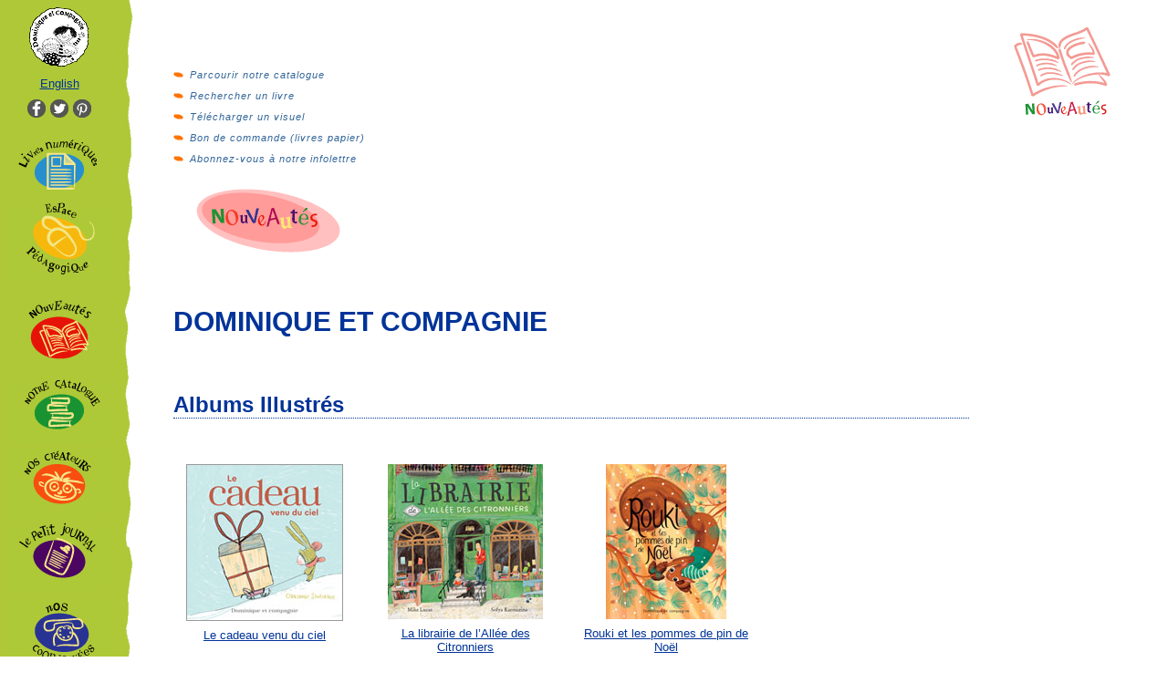

--- FILE ---
content_type: text/html
request_url: https://www.dominiqueetcompagnie.com/catalogue/nouveautes.asp
body_size: 19212
content:

<!DOCTYPE HTML PUBLIC "-//W3C//DTD HTML 4.01//EN" "http://www.w3.org/TR/html4/strict.dtd">
<html>
<head>
<title>Dominique et Compagnie | Nouveautés</title>
<!-- CWH -->
<meta http-equiv="Content-Type" content="text/html; charset=UTF-8">
<link rel="stylesheet" href="/main.css" type="text/css">
<meta http-equiv="Content-Type" content="text/html; charset=UTF-8">
<script src="https://ajax.googleapis.com/ajax/libs/jquery/1.7.2/jquery.min.js" type="text/javascript"></script>
<script src="/javascript.js"></script>
<!-- Google tag (gtag.js) -->
<script async src="https://www.googletagmanager.com/gtag/js?id=G-73D1E1XDJL"></script>
<script>
  window.dataLayer = window.dataLayer || [];
  function gtag(){dataLayer.push(arguments);}
  gtag('js', new Date());

  gtag('config', 'G-73D1E1XDJL');
</script>
</head>
<body onLoad="menu_scroll()">
<table cellpadding="0" cellspacing="0" class="main_table">
  <tr>
    <td align="center" valign="top" class="left_pane">
      <div id="main_menu_container">
        <div style="align:center;"><a href="/index.html" target="_top"><img src="/images/logo.gif" border="0" ></a></div>
        <div style="align:center;"><a href="JavaScript: change_lang('en')">English</a></div>
        <div style="align:center;margin-top:10px;"><a href="https://www.facebook.com/dominiqueetcompagnie" target="_blank"><img src="/images/icon_facebook.gif" width="20" height="20" style="margin-right:5px;"></a><a href="https://twitter.com/dominiqueetcie" target="_blank"><img src="/images/icon_twitter.gif" width="20" height="20" style="margin-right:5px;"></a><a href="http://www.pinterest.com/dominiqueetcie" target="_blank"><img src="/images/icon_pinterest.gif" width="20" height="20"></a></div>
      	<div style="align:center;position:relative;top:10px;"><a href="/catalogue/numerique.asp" onMouseOut="MM_swapImgRestore()" onMouseOver="MM_swapImage('Image13','','/images/numerique_h_fr.gif',1)" target="_top"><img name="Image13" border="0" src="/images/numerique_fr.gif" width="110" ></a></div>
        <div style="align:center;"><a href="/pedagogie/index.asp" onMouseOut="MM_swapImgRestore()" onMouseOver="MM_swapImage('Image11','','/images/pedago_h_fr.gif',1)" target="_top"><img name="Image11" border="0" src="/images/pedago_fr.gif" width="110" ></a></div>
      	<div style="align:center;"><a href="/catalogue/nouveautes.asp" onMouseOut="MM_swapImgRestore()" onMouseOver="MM_swapImage('Image7','','/images/nouveautes_h_fr.gif',1)" target="_top"><img name="Image7" border="0" src="/images/nouveautes_fr.gif" width="110" ></a></div>
        <div style="align:center;"><a href="/catalogue/index.asp" onMouseOut="MM_swapImgRestore()" onMouseOver="MM_swapImage('Image8','','/images/catalogue_h_fr.gif',1)" target="_top"><img name="Image8" border="0" src="/images/catalogue_fr.gif" width="110" ></a></div>
        <div style="align:center;"><a href="/createurs/index.asp" onMouseOut="MM_swapImgRestore()" onMouseOver="MM_swapImage('Image10','','/images/createurs_h_fr.gif',1)" target="_top"><img name="Image10" border="0" src="/images/createurs_fr.gif" width="110" ></a></div>
        <div style="align:center;"><a href="/petit_journal/index.asp" onMouseOut="MM_swapImgRestore()" onMouseOver="MM_swapImage('Image9','','/images/journal_h_fr.gif',1)" target="_top"><img name="Image9" border="0" src="/images/journal_fr.gif" width="110" ></a></div>
        <div style="align:center"><a href="/coordonnees/index.asp" onMouseOut="MM_swapImgRestore()" onMouseOver="MM_swapImage('Image12','','/images/contact_h_fr.gif',1)" target="_top"><img name="Image12" border="0" src="/images/contact_fr.gif" width="110" ></a><br/></div>
        <div style="align:center;"><a href="/politique.asp" target="_top" style="font-size:11px;">Politique de<br/>confidentialité</a></div>
</div>
	</td>
    <td align="left" valign="top" class="right_pane">
      <table width="100%" border="0" cellspacing="0" cellpadding="0">
        <tr>
          <td width="90%"style="vertical-align: bottom">
            <a href="index.asp" class="sub_menu_items">Parcourir notre catalogue</a>
            <a href="recherche_livre.asp" class="sub_menu_items">Rechercher un livre</a>
            <a href="telechargements.asp" class="sub_menu_items">Télécharger un visuel</a>
            <a href="../commandes/index.asp" class="sub_menu_items">Bon de commande (livres papier)</a>
            <a href="../infolettre.asp" class="sub_menu_items">Abonnez-vous à notre infolettre</a>

          </td>
          <td width="10%" align="right"><img src="images/sec1_top_fr.gif"  style="margin: 0px 20px 0px 20px;" border="0"></td>
        </tr>
      </table>
      <div><img src="images/titre_nouveautes_fr.gif" style="margin: 10px 8px 10px 8px;"></div>
      <table width="80%" border="0" cellspacing="0" cellpadding="0">
      <tr><td><div class="titre_categorie" style="border-bottom:none;margin-top:40px;margin-bottom:20px;font-size:30px;">DOMINIQUE ET COMPAGNIE</div></td></tr><tr><td class="categorie"><div class="titre_categorie">Albums Illustrés</div><div class="livre"><div class="nouveaute">&nbsp;</div><a href="livre.asp?id_prd=8930" ><img src="images/thumbs/978-2-89850-601-7.jpg" style="border: thin solid #999999" /></a><div class="desc"><a href="livre.asp?id_prd=8930" >Le cadeau venu du ciel</a></div></div><div class="livre"><div class="nouveaute">&nbsp;</div><a href="livre.asp?id_prd=8974" ><img src="images/thumbs/978-2-89850-624-6.jpg" style="border: none" /></a><div class="desc"><a href="livre.asp?id_prd=8974" >La librairie de l’Allée des Citronniers</a></div></div><div class="livre"><div class="nouveaute">&nbsp;</div><a href="livre.asp?id_prd=8803" ><img src="images/thumbs/978-2-89850-548-5.jpg" style="border: none" /></a><div class="desc"><a href="livre.asp?id_prd=8803" >Rouki et les pommes de pin de Noël</a></div></div><div class="livre"><div class="nouveaute">&nbsp;</div><a href="livre.asp?id_prd=9001" ><img src="images/thumbs/978-2-89850-635-2.jpg" style="border: none" /></a><div class="desc"><a href="livre.asp?id_prd=9001" >Les secrets de l’espace</a></div></div><div class="livre"><div class="nouveaute">&nbsp;</div><a href="livre.asp?id_prd=9009" ><img src="images/thumbs/978-2-89850-643-7.jpg" style="border: none" /></a><div class="desc"><a href="livre.asp?id_prd=9009" >Félix et la magie de l’hiver</a></div></div><div class="livre"><div class="nouveaute">&nbsp;</div><a href="livre.asp?id_prd=9272" ><img src="images/thumbs/978-2-89850-708-3.jpg" style="border: none" /></a><div class="desc"><a href="livre.asp?id_prd=9272" >L’arbre de Lily</a></div></div><div class="livre"><div class="nouveaute">&nbsp;</div><a href="livre.asp?id_prd=8874" ><img src="images/thumbs/978-2-89850-586-7.jpg" style="border: none" /></a><div class="desc"><a href="livre.asp?id_prd=8874" >S.O.S. Sombrero</a></div></div><div class="livre"><div class="nouveaute">&nbsp;</div><a href="livre.asp?id_prd=8580" ><img src="images/thumbs/978-2-89850-481-5.jpg" style="border: none" /></a><div class="desc"><a href="livre.asp?id_prd=8580" >J’aimerais être un chat</a></div></div><div class="livre"><div class="nouveaute">&nbsp;</div><a href="livre.asp?id_prd=8883" ><img src="images/thumbs/978-2-89850-591-1.jpg" style="border: none" /></a><div class="desc"><a href="livre.asp?id_prd=8883" >Emballage Anna Kadabra pour Costco</a></div></div><div class="livre"><div class="nouveaute">&nbsp;</div><a href="livre.asp?id_prd=8340" ><img src="images/thumbs/978-2-89850-429-7.jpg" style="border: none" /></a><div class="desc"><a href="livre.asp?id_prd=8340" >De la neige pour Aly</a></div></div><div class="livre"><div class="nouveaute">&nbsp;</div><a href="livre.asp?id_prd=8343" ><img src="images/thumbs/978-2-89850-432-7.jpg" style="border: none" /></a><div class="desc"><a href="livre.asp?id_prd=8343" >La magie de Roby</a></div></div><div class="livre"><div class="nouveaute">&nbsp;</div><a href="livre.asp?id_prd=8963" ><img src="images/thumbs/978-2-89850-617-8.jpg" style="border: none" /></a><div class="desc"><a href="livre.asp?id_prd=8963" >Le secret des dragons tome 3 - Nouvelle édition en couleur</a></div></div><div class="livre"><div class="nouveaute">&nbsp;</div><a href="livre.asp?id_prd=8955" ><img src="images/thumbs/978-2-89850-609-3.jpg" style="border: none" /></a><div class="desc"><a href="livre.asp?id_prd=8955" >Tirer son épingle du jeu</a></div></div><div class="livre"><div class="nouveaute">&nbsp;</div><a href="livre.asp?id_prd=8959" ><img src="images/thumbs/978-2-89850-613-0.jpg" style="border: none" /></a><div class="desc"><a href="livre.asp?id_prd=8959" >Le défi de l’hiver</a></div></div><div class="livre"><div class="nouveaute">&nbsp;</div><a href="livre.asp?id_prd=8491" ><img src="images/thumbs/978-2-89850-455-6.jpg" style="border: none" /></a><div class="desc"><a href="livre.asp?id_prd=8491" >Gustav, le p’tit Viking anxieux</a></div></div><div class="livre"><div class="nouveaute">&nbsp;</div><a href="livre.asp?id_prd=8816" ><img src="images/thumbs/978-2-89850-557-7.jpg" style="border: none" /></a><div class="desc"><a href="livre.asp?id_prd=8816" >La griffe du diable</a></div></div><div class="livre"><div class="nouveaute">&nbsp;</div><a href="livre.asp?id_prd=8966" ><img src="images/thumbs/978-2-89850-620-8.jpg" style="border: none" /></a><div class="desc"><a href="livre.asp?id_prd=8966" >Perdu à l’école</a></div></div><div class="livre"><div class="nouveaute">&nbsp;</div><a href="livre.asp?id_prd=8882" ><img src="images/thumbs/978-2-89850-590-4.jpg" style="border: none" /></a><div class="desc"><a href="livre.asp?id_prd=8882" >Emballage Olivier et Magalie</a></div></div><div class="livre"><div class="nouveaute">&nbsp;</div><a href="livre.asp?id_prd=7584" ><img src="images/thumbs/978-2-89850-107-4.jpg" style="border: none" /></a><div class="desc"><a href="livre.asp?id_prd=7584" >Tous à l’eau&nbsp;!</a></div></div><tr><td><div class="titre_categorie" style="border-bottom:none;margin-top:40px;margin-bottom:20px;font-size:30px;">EN QUÊTE</div></td></tr></td></tr><tr><td class="categorie"><div class="titre_categorie">Détectives</div><div class="livre"><div class="nouveaute">&nbsp;</div><a href="livre.asp?id_prd=8951" ><img src="https://www.editionsheritage.com/en_quete/catalogue/images/thumbs/978-2-89840-229-6.jpg" style="border: none" /></a><div class="desc"><a href="livre.asp?id_prd=8951" >La dépoussiéreuse enquête sur le chiffre 13</a></div></div><div class="livre"><div class="nouveaute">&nbsp;</div><a href="livre.asp?id_prd=9216" ><img src="https://www.editionsheritage.com/en_quete/catalogue/images/thumbs/978-2-89840-237-1.jpg" style="border: none" /></a><div class="desc"><a href="livre.asp?id_prd=9216" >Une affaire de coeur</a></div></div><div class="livre"><div class="nouveaute">&nbsp;</div><a href="livre.asp?id_prd=8888" ><img src="https://www.editionsheritage.com/en_quete/catalogue/images/thumbs/978-2-89840-221-0.jpg" style="border: none" /></a><div class="desc"><a href="livre.asp?id_prd=8888" >Double enquête spécial Halloween</a></div></div><div class="livre"><div class="nouveaute">&nbsp;</div><a href="livre.asp?id_prd=9031" ><img src="https://www.editionsheritage.com/en_quete/catalogue/images/thumbs/978-2-89840-233-3.jpg" style="border: none" /></a><div class="desc"><a href="livre.asp?id_prd=9031" >Panique au pôle Nord&nbsp;!</a></div></div><div class="livre"><div class="nouveaute">&nbsp;</div><a href="livre.asp?id_prd=8892" ><img src="https://www.editionsheritage.com/en_quete/catalogue/images/thumbs/978-2-89840-225-8.jpg" style="border: none" /></a><div class="desc"><a href="livre.asp?id_prd=8892" >Le dédale du métro de Montréal</a></div></div><div class="livre"><div class="nouveaute">&nbsp;</div><a href="livre.asp?id_prd=8833" ><img src="https://www.editionsheritage.com/en_quete/catalogue/images/thumbs/978-2-89840-217-3.jpg" style="border: none" /></a><div class="desc"><a href="livre.asp?id_prd=8833" >Les chemins de fer hantés</a></div></div><tr><td><div class="titre_categorie" style="border-bottom:none;margin-top:40px;margin-bottom:20px;font-size:30px;">FRISSONS</div></td></tr></td></tr><tr><td class="categorie"><div class="titre_categorie">Romans</div><div class="livre"><div class="nouveaute">&nbsp;</div><a href="livre.asp?id_prd=8900" ><img src="https://www.editionsheritage.com/frissons/catalogue/images/thumbs/978-2-89841-433-6.jpg" style="border: none" /></a><div class="desc"><a href="livre.asp?id_prd=8900" >Cantiques horrifiques</a></div></div><div class="livre"><div class="nouveaute">&nbsp;</div><a href="livre.asp?id_prd=8921" ><img src="https://www.editionsheritage.com/frissons/catalogue/images/thumbs/978-2-89841-449-7.jpg" style="border: none" /></a><div class="desc"><a href="livre.asp?id_prd=8921" >Vengeance programmée</a></div></div><div class="livre"><div class="nouveaute">&nbsp;</div><a href="livre.asp?id_prd=8856" ><img src="https://www.editionsheritage.com/frissons/catalogue/images/thumbs/978-2-89841-419-0.jpg" style="border: none" /></a><div class="desc"><a href="livre.asp?id_prd=8856" >Virée macabre</a></div></div><div class="livre"><div class="nouveaute">&nbsp;</div><a href="livre.asp?id_prd=8904" ><img src="https://www.editionsheritage.com/frissons/catalogue/images/thumbs/978-2-89841-437-4.jpg" style="border: none" /></a><div class="desc"><a href="livre.asp?id_prd=8904" >La créature du marché de Noël&nbsp;: spécial 2 dans 1 + extra</a></div></div><div class="livre"><div class="nouveaute">&nbsp;</div><a href="livre.asp?id_prd=9036" ><img src="https://www.editionsheritage.com/frissons/catalogue/images/thumbs/978-2-89841-488-6.jpg" style="border: none" /></a><div class="desc"><a href="livre.asp?id_prd=9036" >L’intrus de la soirée pyjama</a></div></div><div class="livre"><div class="nouveaute">&nbsp;</div><a href="livre.asp?id_prd=8908" ><img src="https://www.editionsheritage.com/frissons/catalogue/images/thumbs/978-2-89841-441-1.jpg" style="border: none" /></a><div class="desc"><a href="livre.asp?id_prd=8908" >La maison des secrets</a></div></div><div class="livre"><div class="nouveaute">&nbsp;</div><a href="livre.asp?id_prd=8981" ><img src="https://www.editionsheritage.com/frissons/catalogue/images/thumbs/978-2-89841-465-7.jpg" style="border: none" /></a><div class="desc"><a href="livre.asp?id_prd=8981" >Le bus vengeur</a></div></div><div class="livre"><div class="nouveaute">&nbsp;</div><a href="livre.asp?id_prd=8940" ><img src="https://www.editionsheritage.com/frissons/catalogue/images/thumbs/978-2-89841-453-4.jpg" style="border: none" /></a><div class="desc"><a href="livre.asp?id_prd=8940" >La coureuse possédée</a></div></div><div class="livre"><div class="nouveaute">&nbsp;</div><a href="livre.asp?id_prd=8944" ><img src="https://www.editionsheritage.com/frissons/catalogue/images/thumbs/978-2-89841-457-2.jpg" style="border: none" /></a><div class="desc"><a href="livre.asp?id_prd=8944" >Les dévoreurs de livres - nouvelle édition</a></div></div><div class="livre"><div class="nouveaute">&nbsp;</div><a href="livre.asp?id_prd=9013" ><img src="https://www.editionsheritage.com/frissons/catalogue/images/thumbs/978-2-89841-477-0.jpg" style="border: none" /></a><div class="desc"><a href="livre.asp?id_prd=9013" >Pensionnat hanté - nouvelle édition</a></div></div><div class="livre"><div class="nouveaute">&nbsp;</div><a href="livre.asp?id_prd=8545" ><img src="https://www.editionsheritage.com/frissons/catalogue/images/thumbs/978-2-89841-379-7.jpg" style="border: none" /></a><div class="desc"><a href="livre.asp?id_prd=8545" >La forêt interdite</a></div></div><div class="livre"><div class="nouveaute">&nbsp;</div><a href="livre.asp?id_prd=8977" ><img src="https://www.editionsheritage.com/frissons/catalogue/images/thumbs/978-2-89841-461-9.jpg" style="border: none" /></a><div class="desc"><a href="livre.asp?id_prd=8977" >Le réveil de Babao</a></div></div><div class="livre"><div class="nouveaute">&nbsp;</div><a href="livre.asp?id_prd=8782" ><img src="https://www.editionsheritage.com/frissons/catalogue/images/thumbs/978-2-89841-404-6.jpg" style="border: none" /></a><div class="desc"><a href="livre.asp?id_prd=8782" >Un Lou au sous-sol</a></div></div><div class="livre"><div class="nouveaute">&nbsp;</div><a href="livre.asp?id_prd=8505" ><img src="https://www.editionsheritage.com/frissons/catalogue/images/thumbs/978-2-89841-354-4.jpg" style="border: none" /></a><div class="desc"><a href="livre.asp?id_prd=8505" >La cachette effrayante</a></div></div><div class="livre"><div class="nouveaute">&nbsp;</div><a href="livre.asp?id_prd=8912" ><img src="https://www.editionsheritage.com/frissons/catalogue/images/thumbs/978-2-89841-445-9.jpg" style="border: none" /></a><div class="desc"><a href="livre.asp?id_prd=8912" >Le grenier hanté</a></div></div><div class="livre"><div class="nouveaute">&nbsp;</div><a href="livre.asp?id_prd=8985" ><img src="https://www.editionsheritage.com/frissons/catalogue/images/thumbs/978-2-89841-469-5.jpg" style="border: none" /></a><div class="desc"><a href="livre.asp?id_prd=8985" >Perdu au cimetière</a></div></div><tr><td><div class="titre_categorie" style="border-bottom:none;margin-top:40px;margin-bottom:20px;font-size:30px;">HÉRITAGE JEUNESSE</div></td></tr></td></tr><tr><td class="categorie"><div class="titre_categorie">AUTHENTIK</div><div class="livre"><div class="nouveaute">&nbsp;</div><a href="livre.asp?id_prd=9201" ><img src="https://www.editionsheritage.com/catalogue/images/thumbs/978-2-89812-674-1.jpg" style="border: none" /></a><div class="desc"><a href="livre.asp?id_prd=9201" >Avant que l’océan ne m’avale</a></div></div><div class="livre"><div class="nouveaute">&nbsp;</div><a href="livre.asp?id_prd=8553" ><img src="https://www.editionsheritage.com/catalogue/images/thumbs/978-2-89812-604-8.jpg" style="border: none" /></a><div class="desc"><a href="livre.asp?id_prd=8553" >Sorcellerie</a></div></div><div class="livre"><div class="nouveaute">&nbsp;</div><a href="livre.asp?id_prd=9237" ><img src="https://www.editionsheritage.com/catalogue/images/thumbs/978-2-89812-685-7.jpg" style="border: none" /></a><div class="desc"><a href="livre.asp?id_prd=9237" >Ascension fatale</a></div></div><div class="livre"><div class="nouveaute">&nbsp;</div><a href="livre.asp?id_prd=8884" ><img src="https://www.editionsheritage.com/catalogue/images/thumbs/978-2-89812-650-5.jpg" style="border: none" /></a><div class="desc"><a href="livre.asp?id_prd=8884" >L’ex de ma meilleure amie</a></div></div><div class="livre"><div class="nouveaute">&nbsp;</div><a href="livre.asp?id_prd=9212" ><img src="https://www.editionsheritage.com/catalogue/images/thumbs/978-2-89812-677-2.jpg" style="border: none" /></a><div class="desc"><a href="livre.asp?id_prd=9212" >La pire rupture de ma vie</a></div></div><div class="livre"><div class="nouveaute">&nbsp;</div><a href="livre.asp?id_prd=8601" ><img src="https://www.editionsheritage.com/catalogue/images/thumbs/978-2-89812-623-9.jpg" style="border: none" /></a><div class="desc"><a href="livre.asp?id_prd=8601" >Les chats sauvages</a></div></div>
      </table>
    </td>
  </tr>
</table>



</body>
</html>
